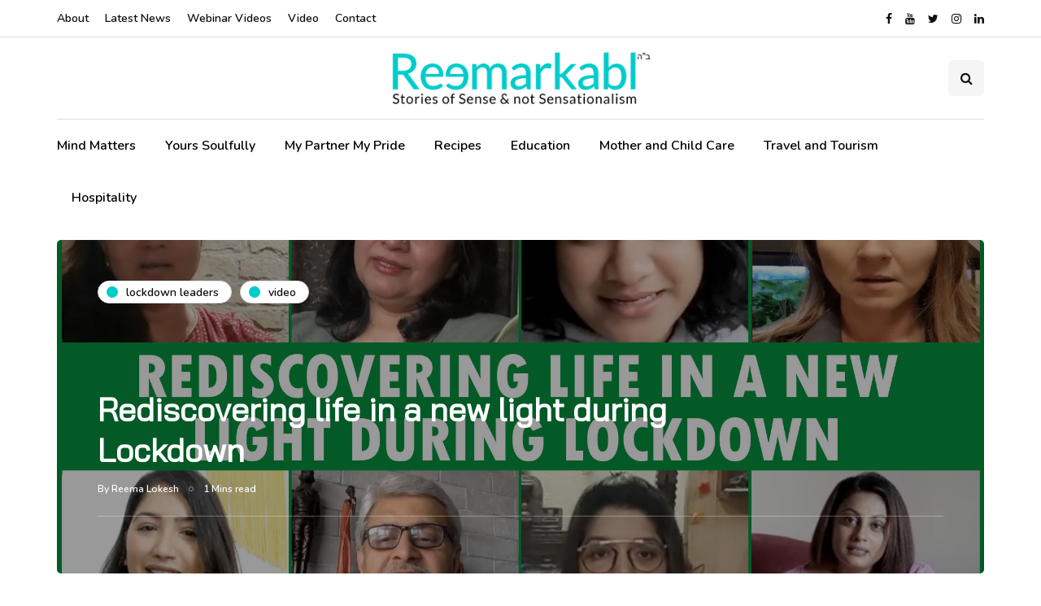

--- FILE ---
content_type: text/html; charset=UTF-8
request_url: https://www.reemarkabl.com/rediscovering-life-in-a-new-light-during-lockdown/
body_size: 52312
content:
<!DOCTYPE html>
<html lang="en-US">
<head>
<meta name="viewport" content="width=device-width, initial-scale=1.0" />
<meta charset="UTF-8" />
<link rel="profile" href="http://gmpg.org/xfn/11" />
<link rel="pingback" href="https://www.reemarkabl.com/xmlrpc.php" />
<title>Rediscovering life in a new light during Lockdown &#8211; Reemarkabl</title>
<meta name='robots' content='max-image-preview:large' />
<link rel='dns-prefetch' href='//fonts.googleapis.com' />
<link rel="alternate" type="application/rss+xml" title="Reemarkabl &raquo; Feed" href="https://www.reemarkabl.com/feed/" />
<link rel="alternate" type="application/rss+xml" title="Reemarkabl &raquo; Comments Feed" href="https://www.reemarkabl.com/comments/feed/" />
<link rel="alternate" type="application/rss+xml" title="Reemarkabl &raquo; Rediscovering life in a new light during Lockdown Comments Feed" href="https://www.reemarkabl.com/rediscovering-life-in-a-new-light-during-lockdown/feed/" />
<script type="text/javascript">
window._wpemojiSettings = {"baseUrl":"https:\/\/s.w.org\/images\/core\/emoji\/14.0.0\/72x72\/","ext":".png","svgUrl":"https:\/\/s.w.org\/images\/core\/emoji\/14.0.0\/svg\/","svgExt":".svg","source":{"concatemoji":"https:\/\/www.reemarkabl.com\/wp-includes\/js\/wp-emoji-release.min.js?ver=6.2.8"}};
/*! This file is auto-generated */
!function(e,a,t){var n,r,o,i=a.createElement("canvas"),p=i.getContext&&i.getContext("2d");function s(e,t){p.clearRect(0,0,i.width,i.height),p.fillText(e,0,0);e=i.toDataURL();return p.clearRect(0,0,i.width,i.height),p.fillText(t,0,0),e===i.toDataURL()}function c(e){var t=a.createElement("script");t.src=e,t.defer=t.type="text/javascript",a.getElementsByTagName("head")[0].appendChild(t)}for(o=Array("flag","emoji"),t.supports={everything:!0,everythingExceptFlag:!0},r=0;r<o.length;r++)t.supports[o[r]]=function(e){if(p&&p.fillText)switch(p.textBaseline="top",p.font="600 32px Arial",e){case"flag":return s("\ud83c\udff3\ufe0f\u200d\u26a7\ufe0f","\ud83c\udff3\ufe0f\u200b\u26a7\ufe0f")?!1:!s("\ud83c\uddfa\ud83c\uddf3","\ud83c\uddfa\u200b\ud83c\uddf3")&&!s("\ud83c\udff4\udb40\udc67\udb40\udc62\udb40\udc65\udb40\udc6e\udb40\udc67\udb40\udc7f","\ud83c\udff4\u200b\udb40\udc67\u200b\udb40\udc62\u200b\udb40\udc65\u200b\udb40\udc6e\u200b\udb40\udc67\u200b\udb40\udc7f");case"emoji":return!s("\ud83e\udef1\ud83c\udffb\u200d\ud83e\udef2\ud83c\udfff","\ud83e\udef1\ud83c\udffb\u200b\ud83e\udef2\ud83c\udfff")}return!1}(o[r]),t.supports.everything=t.supports.everything&&t.supports[o[r]],"flag"!==o[r]&&(t.supports.everythingExceptFlag=t.supports.everythingExceptFlag&&t.supports[o[r]]);t.supports.everythingExceptFlag=t.supports.everythingExceptFlag&&!t.supports.flag,t.DOMReady=!1,t.readyCallback=function(){t.DOMReady=!0},t.supports.everything||(n=function(){t.readyCallback()},a.addEventListener?(a.addEventListener("DOMContentLoaded",n,!1),e.addEventListener("load",n,!1)):(e.attachEvent("onload",n),a.attachEvent("onreadystatechange",function(){"complete"===a.readyState&&t.readyCallback()})),(e=t.source||{}).concatemoji?c(e.concatemoji):e.wpemoji&&e.twemoji&&(c(e.twemoji),c(e.wpemoji)))}(window,document,window._wpemojiSettings);
</script>
<style type="text/css">
img.wp-smiley,
img.emoji {
	display: inline !important;
	border: none !important;
	box-shadow: none !important;
	height: 1em !important;
	width: 1em !important;
	margin: 0 0.07em !important;
	vertical-align: -0.1em !important;
	background: none !important;
	padding: 0 !important;
}
</style>
	<link rel='stylesheet' id='wp-block-library-css' href='https://www.reemarkabl.com/wp-includes/css/dist/block-library/style.min.css?ver=6.2.8' type='text/css' media='all' />
<link rel='stylesheet' id='classic-theme-styles-css' href='https://www.reemarkabl.com/wp-includes/css/classic-themes.min.css?ver=6.2.8' type='text/css' media='all' />
<style id='global-styles-inline-css' type='text/css'>
body{--wp--preset--color--black: #000000;--wp--preset--color--cyan-bluish-gray: #abb8c3;--wp--preset--color--white: #ffffff;--wp--preset--color--pale-pink: #f78da7;--wp--preset--color--vivid-red: #cf2e2e;--wp--preset--color--luminous-vivid-orange: #ff6900;--wp--preset--color--luminous-vivid-amber: #fcb900;--wp--preset--color--light-green-cyan: #7bdcb5;--wp--preset--color--vivid-green-cyan: #00d084;--wp--preset--color--pale-cyan-blue: #8ed1fc;--wp--preset--color--vivid-cyan-blue: #0693e3;--wp--preset--color--vivid-purple: #9b51e0;--wp--preset--gradient--vivid-cyan-blue-to-vivid-purple: linear-gradient(135deg,rgba(6,147,227,1) 0%,rgb(155,81,224) 100%);--wp--preset--gradient--light-green-cyan-to-vivid-green-cyan: linear-gradient(135deg,rgb(122,220,180) 0%,rgb(0,208,130) 100%);--wp--preset--gradient--luminous-vivid-amber-to-luminous-vivid-orange: linear-gradient(135deg,rgba(252,185,0,1) 0%,rgba(255,105,0,1) 100%);--wp--preset--gradient--luminous-vivid-orange-to-vivid-red: linear-gradient(135deg,rgba(255,105,0,1) 0%,rgb(207,46,46) 100%);--wp--preset--gradient--very-light-gray-to-cyan-bluish-gray: linear-gradient(135deg,rgb(238,238,238) 0%,rgb(169,184,195) 100%);--wp--preset--gradient--cool-to-warm-spectrum: linear-gradient(135deg,rgb(74,234,220) 0%,rgb(151,120,209) 20%,rgb(207,42,186) 40%,rgb(238,44,130) 60%,rgb(251,105,98) 80%,rgb(254,248,76) 100%);--wp--preset--gradient--blush-light-purple: linear-gradient(135deg,rgb(255,206,236) 0%,rgb(152,150,240) 100%);--wp--preset--gradient--blush-bordeaux: linear-gradient(135deg,rgb(254,205,165) 0%,rgb(254,45,45) 50%,rgb(107,0,62) 100%);--wp--preset--gradient--luminous-dusk: linear-gradient(135deg,rgb(255,203,112) 0%,rgb(199,81,192) 50%,rgb(65,88,208) 100%);--wp--preset--gradient--pale-ocean: linear-gradient(135deg,rgb(255,245,203) 0%,rgb(182,227,212) 50%,rgb(51,167,181) 100%);--wp--preset--gradient--electric-grass: linear-gradient(135deg,rgb(202,248,128) 0%,rgb(113,206,126) 100%);--wp--preset--gradient--midnight: linear-gradient(135deg,rgb(2,3,129) 0%,rgb(40,116,252) 100%);--wp--preset--duotone--dark-grayscale: url('#wp-duotone-dark-grayscale');--wp--preset--duotone--grayscale: url('#wp-duotone-grayscale');--wp--preset--duotone--purple-yellow: url('#wp-duotone-purple-yellow');--wp--preset--duotone--blue-red: url('#wp-duotone-blue-red');--wp--preset--duotone--midnight: url('#wp-duotone-midnight');--wp--preset--duotone--magenta-yellow: url('#wp-duotone-magenta-yellow');--wp--preset--duotone--purple-green: url('#wp-duotone-purple-green');--wp--preset--duotone--blue-orange: url('#wp-duotone-blue-orange');--wp--preset--font-size--small: 13px;--wp--preset--font-size--medium: 20px;--wp--preset--font-size--large: 36px;--wp--preset--font-size--x-large: 42px;--wp--preset--spacing--20: 0.44rem;--wp--preset--spacing--30: 0.67rem;--wp--preset--spacing--40: 1rem;--wp--preset--spacing--50: 1.5rem;--wp--preset--spacing--60: 2.25rem;--wp--preset--spacing--70: 3.38rem;--wp--preset--spacing--80: 5.06rem;--wp--preset--shadow--natural: 6px 6px 9px rgba(0, 0, 0, 0.2);--wp--preset--shadow--deep: 12px 12px 50px rgba(0, 0, 0, 0.4);--wp--preset--shadow--sharp: 6px 6px 0px rgba(0, 0, 0, 0.2);--wp--preset--shadow--outlined: 6px 6px 0px -3px rgba(255, 255, 255, 1), 6px 6px rgba(0, 0, 0, 1);--wp--preset--shadow--crisp: 6px 6px 0px rgba(0, 0, 0, 1);}:where(.is-layout-flex){gap: 0.5em;}body .is-layout-flow > .alignleft{float: left;margin-inline-start: 0;margin-inline-end: 2em;}body .is-layout-flow > .alignright{float: right;margin-inline-start: 2em;margin-inline-end: 0;}body .is-layout-flow > .aligncenter{margin-left: auto !important;margin-right: auto !important;}body .is-layout-constrained > .alignleft{float: left;margin-inline-start: 0;margin-inline-end: 2em;}body .is-layout-constrained > .alignright{float: right;margin-inline-start: 2em;margin-inline-end: 0;}body .is-layout-constrained > .aligncenter{margin-left: auto !important;margin-right: auto !important;}body .is-layout-constrained > :where(:not(.alignleft):not(.alignright):not(.alignfull)){max-width: var(--wp--style--global--content-size);margin-left: auto !important;margin-right: auto !important;}body .is-layout-constrained > .alignwide{max-width: var(--wp--style--global--wide-size);}body .is-layout-flex{display: flex;}body .is-layout-flex{flex-wrap: wrap;align-items: center;}body .is-layout-flex > *{margin: 0;}:where(.wp-block-columns.is-layout-flex){gap: 2em;}.has-black-color{color: var(--wp--preset--color--black) !important;}.has-cyan-bluish-gray-color{color: var(--wp--preset--color--cyan-bluish-gray) !important;}.has-white-color{color: var(--wp--preset--color--white) !important;}.has-pale-pink-color{color: var(--wp--preset--color--pale-pink) !important;}.has-vivid-red-color{color: var(--wp--preset--color--vivid-red) !important;}.has-luminous-vivid-orange-color{color: var(--wp--preset--color--luminous-vivid-orange) !important;}.has-luminous-vivid-amber-color{color: var(--wp--preset--color--luminous-vivid-amber) !important;}.has-light-green-cyan-color{color: var(--wp--preset--color--light-green-cyan) !important;}.has-vivid-green-cyan-color{color: var(--wp--preset--color--vivid-green-cyan) !important;}.has-pale-cyan-blue-color{color: var(--wp--preset--color--pale-cyan-blue) !important;}.has-vivid-cyan-blue-color{color: var(--wp--preset--color--vivid-cyan-blue) !important;}.has-vivid-purple-color{color: var(--wp--preset--color--vivid-purple) !important;}.has-black-background-color{background-color: var(--wp--preset--color--black) !important;}.has-cyan-bluish-gray-background-color{background-color: var(--wp--preset--color--cyan-bluish-gray) !important;}.has-white-background-color{background-color: var(--wp--preset--color--white) !important;}.has-pale-pink-background-color{background-color: var(--wp--preset--color--pale-pink) !important;}.has-vivid-red-background-color{background-color: var(--wp--preset--color--vivid-red) !important;}.has-luminous-vivid-orange-background-color{background-color: var(--wp--preset--color--luminous-vivid-orange) !important;}.has-luminous-vivid-amber-background-color{background-color: var(--wp--preset--color--luminous-vivid-amber) !important;}.has-light-green-cyan-background-color{background-color: var(--wp--preset--color--light-green-cyan) !important;}.has-vivid-green-cyan-background-color{background-color: var(--wp--preset--color--vivid-green-cyan) !important;}.has-pale-cyan-blue-background-color{background-color: var(--wp--preset--color--pale-cyan-blue) !important;}.has-vivid-cyan-blue-background-color{background-color: var(--wp--preset--color--vivid-cyan-blue) !important;}.has-vivid-purple-background-color{background-color: var(--wp--preset--color--vivid-purple) !important;}.has-black-border-color{border-color: var(--wp--preset--color--black) !important;}.has-cyan-bluish-gray-border-color{border-color: var(--wp--preset--color--cyan-bluish-gray) !important;}.has-white-border-color{border-color: var(--wp--preset--color--white) !important;}.has-pale-pink-border-color{border-color: var(--wp--preset--color--pale-pink) !important;}.has-vivid-red-border-color{border-color: var(--wp--preset--color--vivid-red) !important;}.has-luminous-vivid-orange-border-color{border-color: var(--wp--preset--color--luminous-vivid-orange) !important;}.has-luminous-vivid-amber-border-color{border-color: var(--wp--preset--color--luminous-vivid-amber) !important;}.has-light-green-cyan-border-color{border-color: var(--wp--preset--color--light-green-cyan) !important;}.has-vivid-green-cyan-border-color{border-color: var(--wp--preset--color--vivid-green-cyan) !important;}.has-pale-cyan-blue-border-color{border-color: var(--wp--preset--color--pale-cyan-blue) !important;}.has-vivid-cyan-blue-border-color{border-color: var(--wp--preset--color--vivid-cyan-blue) !important;}.has-vivid-purple-border-color{border-color: var(--wp--preset--color--vivid-purple) !important;}.has-vivid-cyan-blue-to-vivid-purple-gradient-background{background: var(--wp--preset--gradient--vivid-cyan-blue-to-vivid-purple) !important;}.has-light-green-cyan-to-vivid-green-cyan-gradient-background{background: var(--wp--preset--gradient--light-green-cyan-to-vivid-green-cyan) !important;}.has-luminous-vivid-amber-to-luminous-vivid-orange-gradient-background{background: var(--wp--preset--gradient--luminous-vivid-amber-to-luminous-vivid-orange) !important;}.has-luminous-vivid-orange-to-vivid-red-gradient-background{background: var(--wp--preset--gradient--luminous-vivid-orange-to-vivid-red) !important;}.has-very-light-gray-to-cyan-bluish-gray-gradient-background{background: var(--wp--preset--gradient--very-light-gray-to-cyan-bluish-gray) !important;}.has-cool-to-warm-spectrum-gradient-background{background: var(--wp--preset--gradient--cool-to-warm-spectrum) !important;}.has-blush-light-purple-gradient-background{background: var(--wp--preset--gradient--blush-light-purple) !important;}.has-blush-bordeaux-gradient-background{background: var(--wp--preset--gradient--blush-bordeaux) !important;}.has-luminous-dusk-gradient-background{background: var(--wp--preset--gradient--luminous-dusk) !important;}.has-pale-ocean-gradient-background{background: var(--wp--preset--gradient--pale-ocean) !important;}.has-electric-grass-gradient-background{background: var(--wp--preset--gradient--electric-grass) !important;}.has-midnight-gradient-background{background: var(--wp--preset--gradient--midnight) !important;}.has-small-font-size{font-size: var(--wp--preset--font-size--small) !important;}.has-medium-font-size{font-size: var(--wp--preset--font-size--medium) !important;}.has-large-font-size{font-size: var(--wp--preset--font-size--large) !important;}.has-x-large-font-size{font-size: var(--wp--preset--font-size--x-large) !important;}
.wp-block-navigation a:where(:not(.wp-element-button)){color: inherit;}
:where(.wp-block-columns.is-layout-flex){gap: 2em;}
.wp-block-pullquote{font-size: 1.5em;line-height: 1.6;}
</style>
<link rel='stylesheet' id='inhype-fonts-css' href='https://fonts.googleapis.com/css?family=Bai+Jamjuree%3Aregular%7CBai+Jamjuree%3Aregular%7CNunito%3A600&#038;subset=latin%2Clatin-ext&#038;ver=6.2.8' type='text/css' media='all' />
<link rel='stylesheet' id='bootstrap-css' href='https://www.reemarkabl.com/wp-content/themes/inhype/css/bootstrap.css?ver=6.2.8' type='text/css' media='all' />
<link rel='stylesheet' id='owl-carousel-css' href='https://www.reemarkabl.com/wp-content/themes/inhype/js/owl-carousel/owl.carousel.css?ver=6.2.8' type='text/css' media='all' />
<link rel='stylesheet' id='inhype-stylesheet-css' href='https://www.reemarkabl.com/wp-content/themes/inhype/style.css?ver=1.0.2' type='text/css' media='all' />
<link rel='stylesheet' id='inhype-responsive-css' href='https://www.reemarkabl.com/wp-content/themes/inhype/responsive.css?ver=all' type='text/css' media='all' />
<link rel='stylesheet' id='inhype-animations-css' href='https://www.reemarkabl.com/wp-content/themes/inhype/css/animations.css?ver=6.2.8' type='text/css' media='all' />
<link rel='stylesheet' id='font-awesome-css' href='https://www.reemarkabl.com/wp-content/themes/inhype/css/font-awesome.css?ver=6.2.8' type='text/css' media='all' />
<link rel='stylesheet' id='inhype-select2-css' href='https://www.reemarkabl.com/wp-content/themes/inhype/js/select2/select2.css?ver=6.2.8' type='text/css' media='all' />
<link rel='stylesheet' id='swiper-css' href='https://www.reemarkabl.com/wp-content/themes/inhype/css/idangerous.swiper.css?ver=6.2.8' type='text/css' media='all' />
<link rel='stylesheet' id='aos-css' href='https://www.reemarkabl.com/wp-content/themes/inhype/js/aos/aos.css?ver=6.2.8' type='text/css' media='all' />
<link rel='stylesheet' id='dashicons-css' href='https://www.reemarkabl.com/wp-includes/css/dashicons.min.css?ver=6.2.8' type='text/css' media='all' />
<link rel='stylesheet' id='thickbox-css' href='https://www.reemarkabl.com/wp-includes/js/thickbox/thickbox.css?ver=6.2.8' type='text/css' media='all' />
<link rel='stylesheet' id='inhype-mega-menu-css' href='https://www.reemarkabl.com/wp-content/themes/inhype/inc/modules/mega-menu/css/mega-menu.css?ver=6.2.8' type='text/css' media='all' />
<link rel='stylesheet' id='inhype-mega-menu-responsive-css' href='https://www.reemarkabl.com/wp-content/themes/inhype/inc/modules/mega-menu/css/mega-menu-responsive.css?ver=6.2.8' type='text/css' media='all' />
<link rel='stylesheet' id='style-cache-inhype-css' href='https://www.reemarkabl.com/wp-content/uploads/style-cache-inhype.css?ver=1689328108.7331' type='text/css' media='all' />
<script type='text/javascript' src='https://www.reemarkabl.com/wp-includes/js/jquery/jquery.min.js?ver=3.6.4' id='jquery-core-js'></script>
<script type='text/javascript' src='https://www.reemarkabl.com/wp-includes/js/jquery/jquery-migrate.min.js?ver=3.4.0' id='jquery-migrate-js'></script>
<script type='text/javascript' src='https://www.reemarkabl.com/wp-content/uploads/js-cache-inhype.js?ver=1689328108.7342' id='js-cache-inhype-js'></script>
<link rel="https://api.w.org/" href="https://www.reemarkabl.com/wp-json/" /><link rel="alternate" type="application/json" href="https://www.reemarkabl.com/wp-json/wp/v2/posts/1266" /><link rel="EditURI" type="application/rsd+xml" title="RSD" href="https://www.reemarkabl.com/xmlrpc.php?rsd" />
<link rel="wlwmanifest" type="application/wlwmanifest+xml" href="https://www.reemarkabl.com/wp-includes/wlwmanifest.xml" />
<meta name="generator" content="WordPress 6.2.8" />
<link rel="canonical" href="https://www.reemarkabl.com/rediscovering-life-in-a-new-light-during-lockdown/" />
<link rel='shortlink' href='https://www.reemarkabl.com/?p=1266' />
<link rel="alternate" type="application/json+oembed" href="https://www.reemarkabl.com/wp-json/oembed/1.0/embed?url=https%3A%2F%2Fwww.reemarkabl.com%2Frediscovering-life-in-a-new-light-during-lockdown%2F" />
<link rel="alternate" type="text/xml+oembed" href="https://www.reemarkabl.com/wp-json/oembed/1.0/embed?url=https%3A%2F%2Fwww.reemarkabl.com%2Frediscovering-life-in-a-new-light-during-lockdown%2F&#038;format=xml" />
<link rel="icon" href="https://www.reemarkabl.com/wp-content/uploads/2021/08/cropped-Favicon_512x512-32x32.jpg" sizes="32x32" />
<link rel="icon" href="https://www.reemarkabl.com/wp-content/uploads/2021/08/cropped-Favicon_512x512-192x192.jpg" sizes="192x192" />
<link rel="apple-touch-icon" href="https://www.reemarkabl.com/wp-content/uploads/2021/08/cropped-Favicon_512x512-180x180.jpg" />
<meta name="msapplication-TileImage" content="https://www.reemarkabl.com/wp-content/uploads/2021/08/cropped-Favicon_512x512-270x270.jpg" />
		<style type="text/css" id="wp-custom-css">
			.header-topline-wrapper .header-topline {
  padding-top: 0;
  padding-bottom: 0;
}

.blog-post-single .entry-content h5{
	margin: 10px;
}
p.designation{
		margin-bottom:0 !important
}
		</style>
		</head>

<body class="post-template-default single single-post postid-1266 single-format-video blog-post-transparent-header-disable blog-small-page-width blog-slider-disable blog-enable-images-animations blog-enable-sticky-sidebar blog-enable-sticky-header blog-style-corners-rounded blog-home-block-title-center blog-home-block-title-style-regular blog-home-block-subtitle-style-uppercase">

<svg xmlns="http://www.w3.org/2000/svg" viewBox="0 0 0 0" width="0" height="0" focusable="false" role="none" style="visibility: hidden; position: absolute; left: -9999px; overflow: hidden;" ><defs><filter id="wp-duotone-dark-grayscale"><feColorMatrix color-interpolation-filters="sRGB" type="matrix" values=" .299 .587 .114 0 0 .299 .587 .114 0 0 .299 .587 .114 0 0 .299 .587 .114 0 0 " /><feComponentTransfer color-interpolation-filters="sRGB" ><feFuncR type="table" tableValues="0 0.49803921568627" /><feFuncG type="table" tableValues="0 0.49803921568627" /><feFuncB type="table" tableValues="0 0.49803921568627" /><feFuncA type="table" tableValues="1 1" /></feComponentTransfer><feComposite in2="SourceGraphic" operator="in" /></filter></defs></svg><svg xmlns="http://www.w3.org/2000/svg" viewBox="0 0 0 0" width="0" height="0" focusable="false" role="none" style="visibility: hidden; position: absolute; left: -9999px; overflow: hidden;" ><defs><filter id="wp-duotone-grayscale"><feColorMatrix color-interpolation-filters="sRGB" type="matrix" values=" .299 .587 .114 0 0 .299 .587 .114 0 0 .299 .587 .114 0 0 .299 .587 .114 0 0 " /><feComponentTransfer color-interpolation-filters="sRGB" ><feFuncR type="table" tableValues="0 1" /><feFuncG type="table" tableValues="0 1" /><feFuncB type="table" tableValues="0 1" /><feFuncA type="table" tableValues="1 1" /></feComponentTransfer><feComposite in2="SourceGraphic" operator="in" /></filter></defs></svg><svg xmlns="http://www.w3.org/2000/svg" viewBox="0 0 0 0" width="0" height="0" focusable="false" role="none" style="visibility: hidden; position: absolute; left: -9999px; overflow: hidden;" ><defs><filter id="wp-duotone-purple-yellow"><feColorMatrix color-interpolation-filters="sRGB" type="matrix" values=" .299 .587 .114 0 0 .299 .587 .114 0 0 .299 .587 .114 0 0 .299 .587 .114 0 0 " /><feComponentTransfer color-interpolation-filters="sRGB" ><feFuncR type="table" tableValues="0.54901960784314 0.98823529411765" /><feFuncG type="table" tableValues="0 1" /><feFuncB type="table" tableValues="0.71764705882353 0.25490196078431" /><feFuncA type="table" tableValues="1 1" /></feComponentTransfer><feComposite in2="SourceGraphic" operator="in" /></filter></defs></svg><svg xmlns="http://www.w3.org/2000/svg" viewBox="0 0 0 0" width="0" height="0" focusable="false" role="none" style="visibility: hidden; position: absolute; left: -9999px; overflow: hidden;" ><defs><filter id="wp-duotone-blue-red"><feColorMatrix color-interpolation-filters="sRGB" type="matrix" values=" .299 .587 .114 0 0 .299 .587 .114 0 0 .299 .587 .114 0 0 .299 .587 .114 0 0 " /><feComponentTransfer color-interpolation-filters="sRGB" ><feFuncR type="table" tableValues="0 1" /><feFuncG type="table" tableValues="0 0.27843137254902" /><feFuncB type="table" tableValues="0.5921568627451 0.27843137254902" /><feFuncA type="table" tableValues="1 1" /></feComponentTransfer><feComposite in2="SourceGraphic" operator="in" /></filter></defs></svg><svg xmlns="http://www.w3.org/2000/svg" viewBox="0 0 0 0" width="0" height="0" focusable="false" role="none" style="visibility: hidden; position: absolute; left: -9999px; overflow: hidden;" ><defs><filter id="wp-duotone-midnight"><feColorMatrix color-interpolation-filters="sRGB" type="matrix" values=" .299 .587 .114 0 0 .299 .587 .114 0 0 .299 .587 .114 0 0 .299 .587 .114 0 0 " /><feComponentTransfer color-interpolation-filters="sRGB" ><feFuncR type="table" tableValues="0 0" /><feFuncG type="table" tableValues="0 0.64705882352941" /><feFuncB type="table" tableValues="0 1" /><feFuncA type="table" tableValues="1 1" /></feComponentTransfer><feComposite in2="SourceGraphic" operator="in" /></filter></defs></svg><svg xmlns="http://www.w3.org/2000/svg" viewBox="0 0 0 0" width="0" height="0" focusable="false" role="none" style="visibility: hidden; position: absolute; left: -9999px; overflow: hidden;" ><defs><filter id="wp-duotone-magenta-yellow"><feColorMatrix color-interpolation-filters="sRGB" type="matrix" values=" .299 .587 .114 0 0 .299 .587 .114 0 0 .299 .587 .114 0 0 .299 .587 .114 0 0 " /><feComponentTransfer color-interpolation-filters="sRGB" ><feFuncR type="table" tableValues="0.78039215686275 1" /><feFuncG type="table" tableValues="0 0.94901960784314" /><feFuncB type="table" tableValues="0.35294117647059 0.47058823529412" /><feFuncA type="table" tableValues="1 1" /></feComponentTransfer><feComposite in2="SourceGraphic" operator="in" /></filter></defs></svg><svg xmlns="http://www.w3.org/2000/svg" viewBox="0 0 0 0" width="0" height="0" focusable="false" role="none" style="visibility: hidden; position: absolute; left: -9999px; overflow: hidden;" ><defs><filter id="wp-duotone-purple-green"><feColorMatrix color-interpolation-filters="sRGB" type="matrix" values=" .299 .587 .114 0 0 .299 .587 .114 0 0 .299 .587 .114 0 0 .299 .587 .114 0 0 " /><feComponentTransfer color-interpolation-filters="sRGB" ><feFuncR type="table" tableValues="0.65098039215686 0.40392156862745" /><feFuncG type="table" tableValues="0 1" /><feFuncB type="table" tableValues="0.44705882352941 0.4" /><feFuncA type="table" tableValues="1 1" /></feComponentTransfer><feComposite in2="SourceGraphic" operator="in" /></filter></defs></svg><svg xmlns="http://www.w3.org/2000/svg" viewBox="0 0 0 0" width="0" height="0" focusable="false" role="none" style="visibility: hidden; position: absolute; left: -9999px; overflow: hidden;" ><defs><filter id="wp-duotone-blue-orange"><feColorMatrix color-interpolation-filters="sRGB" type="matrix" values=" .299 .587 .114 0 0 .299 .587 .114 0 0 .299 .587 .114 0 0 .299 .587 .114 0 0 " /><feComponentTransfer color-interpolation-filters="sRGB" ><feFuncR type="table" tableValues="0.098039215686275 1" /><feFuncG type="table" tableValues="0 0.66274509803922" /><feFuncB type="table" tableValues="0.84705882352941 0.41960784313725" /><feFuncA type="table" tableValues="1 1" /></feComponentTransfer><feComposite in2="SourceGraphic" operator="in" /></filter></defs></svg>
    <div class="header-topline-wrapper">
      <div class="container">
        <div class="row">
          <div class="col-md-12">
            <div class="header-topline">
              <div class="header-topline-content">
                              </div>
            </div>
          </div>
        </div>
      </div>
    </div>
  

            <div class="header-menu-bg menu_white menu_border_fullwidth header-menu-none header-menu-social-icons-right" role="navigation">
      <div class="header-menu">
        <div class="container">
          <div class="row">
            <div class="col-md-12">
              <div class="social-icons-wrapper no-description"><a href="https://www.facebook.com/reemarkabl" target="_blank" class="a-facebook no-description"><i class="fa fa-facebook"></i></a><a href="https://www.youtube.com/reemarkabl" target="_blank" class="a-youtube no-description"><i class="fa fa-youtube"></i></a><a href="https://twitter.com/reemarkabl" target="_blank" class="a-twitter no-description"><i class="fa fa-twitter"></i></a><a href="https://www.instagram.com/reemarkabl/" target="_blank" class="a-instagram no-description"><i class="fa fa-instagram"></i></a><a href="https://www.linkedin.com/company/reemarkabl" target="_blank" class="a-linkedin no-description"><i class="fa fa-linkedin"></i></a></div>              <div class="menu-top-menu-container-toggle">
                                <i class="fa fa-bars" aria-hidden="true"></i>
                              </div>
              <div class="menu-top-menu-container"><ul id="menu-top-menu-1" class="links"><li class="menu-item menu-item-type-post_type menu-item-object-page menu-item-1576"><a href="https://www.reemarkabl.com/about-2/">About</a></li>
<li class="menu-item menu-item-type-taxonomy menu-item-object-category menu-item-1609"><a href="https://www.reemarkabl.com/category/latest-news/">Latest News</a></li>
<li class="menu-item menu-item-type-taxonomy menu-item-object-category menu-item-2114"><a href="https://www.reemarkabl.com/category/webinar-videos/">Webinar Videos</a></li>
<li class="menu-item menu-item-type-taxonomy menu-item-object-category current-post-ancestor current-menu-parent current-post-parent menu-item-1575"><a href="https://www.reemarkabl.com/category/video/">Video</a></li>
<li class="menu-item menu-item-type-post_type menu-item-object-page menu-item-1577"><a href="https://www.reemarkabl.com/contact-2/">Contact</a></li>
</ul></div>                  <div class="topmenu-custom-content">
      <div class="topmenu-custom-content-inner">
              </div>
    </div>
              </div>
          </div>
        </div>
      </div>
    </div>
        

<header class="main-header clearfix header-layout-menu-below-header-center-border sticky-header mainmenu-light">
<div class="blog-post-reading-progress"></div>
<div class="container">
  <div class="row">
    <div class="col-md-12">

      <div class="header-left">
              </div>

      <div class="header-center">
            <div class="mainmenu-mobile-toggle"><i class="fa fa-bars" aria-hidden="true"></i></div>
                <div class="logo">
        <a class="logo-link" href="https://www.reemarkabl.com/"><img src="https://www.reemarkabl.com/wp-content/uploads/2021/09/cropped-reemarkabl-logo-tagline-hebrew.png" alt="Reemarkabl" class="regular-logo"><img src="https://www.reemarkabl.com/wp-content/uploads/2020/03/reemarkabl-logo.png" alt="Reemarkabl" class="light-logo"></a>
                </div>
        
          </div>

      <div class="header-right">
                <div class="search-toggle-wrapper search-header">
          <a class="search-toggle-btn" aria-label="Search toggle"><i class="fa fa-search" aria-hidden="true"></i></a>
          <div class="header-center-search-form">
            <form method="get" role="search" class="searchform" action="https://www.reemarkabl.com/">
	<input type="search" aria-label="Search" class="field" name="s" value="" placeholder="Type keyword(s) here&hellip;" /><input type="submit" class="submit btn" value="Search" />
</form>
          </div>
        </div>
        
              </div>

    </div>
  </div>
  
        <div class="mainmenu mainmenu-light mainmenu-left mainmenu-none mainmenu-regularfont mainmenu-downarrow clearfix" role="navigation">

        <div id="navbar" class="navbar navbar-default clearfix mgt-mega-menu">

          <div class="navbar-inner">
              <div class="container">

                  <div class="navbar-toggle btn" data-toggle="collapse" data-target=".collapse">
                    Menu                  </div>

                  <div class="navbar-center-wrapper">
                  <div class="navbar-collapse collapse"><ul id="menu-reemarkabl-main-menu-2" class="nav"><li id="mgt-menu-item-1360" class="menu-item menu-item-type-taxonomy menu-item-object-category"><a href="https://www.reemarkabl.com/category/mind-matters/">Mind Matters</a></li><li id="mgt-menu-item-1361" class="menu-item menu-item-type-taxonomy menu-item-object-category"><a href="https://www.reemarkabl.com/category/yours-soulfully/">Yours Soulfully</a></li><li id="mgt-menu-item-1358" class="menu-item menu-item-type-taxonomy menu-item-object-category"><a href="https://www.reemarkabl.com/category/my-partner-my-pride/">My Partner My Pride</a></li><li id="mgt-menu-item-1359" class="menu-item menu-item-type-taxonomy menu-item-object-category"><a href="https://www.reemarkabl.com/category/recipes/">Recipes</a></li><li id="mgt-menu-item-1357" class="menu-item menu-item-type-taxonomy menu-item-object-category"><a href="https://www.reemarkabl.com/category/education/">Education</a></li><li id="mgt-menu-item-1491" class="menu-item menu-item-type-taxonomy menu-item-object-category"><a href="https://www.reemarkabl.com/category/mcc/">Mother and Child Care</a></li><li id="mgt-menu-item-1484" class="menu-item menu-item-type-taxonomy menu-item-object-category"><a href="https://www.reemarkabl.com/category/tnt/">Travel and Tourism</a></li><li id="mgt-menu-item-1579" class="menu-item menu-item-type-taxonomy menu-item-object-category"><a href="https://www.reemarkabl.com/category/hospitality/">Hospitality</a></li></ul></div>                  </div>

              </div>
          </div>

        </div>

    </div>
    
    
    </div>
</header>


	
<div class="content-block post-header-inheader post-sidebar-right">
<div class="container container-page-item-title with-bg" data-style="background-image: url(https://www.reemarkabl.com/wp-content/uploads/2020/05/Sr.no_.15-image.jpg);" data-speed="0.1">
        <div class="row">
        <div class="col-md-12 col-overlay">
            <div class="container">
                <div class="row">
                    <div class="col-md-12">
                        <div class="page-item-title-single">
                                                        <div class="inhype-post-single inhype-post">
                                <div class="post-categories"><a href="https://www.reemarkabl.com/category/lockdown-leaders/"><span class="cat-dot"></span><span class="cat-title">Lockdown Leaders</span></a><a href="https://www.reemarkabl.com/category/video/"><span class="cat-dot"></span><span class="cat-title">Video</span></a></div>
                                <div class="inhype-post-details">

                                    <h1 class="post-title entry-title">Rediscovering life in a new light during Lockdown</h1>
                                                                        <div class="post-author">
                                        <span class="vcard">
                                            By <span class="fn"><a href="https://www.reemarkabl.com/author/webadminproditech-co-in/" title="Posts by Reema Lokesh" rel="author">Reema Lokesh</a></span>
                                        </span>
                                    </div>
                                    <div class="post-info-dot"></div>
                                                                        <div class="post-date"><time class="entry-date published updated" datetime="2020-05-03T14:25:31+05:30">May 3, 2020</time></div>
                                                                        <div class="post-info-dot"></div>
                                    <div class="post-read-time">1 Mins read</div>
                                                                        <div class="post-details-bottom post-details-bottom-inline">

    <div class="post-info-wrapper">
    
            </div>

        <div class="post-info-share">
          </div>
    
</div>
                                </div>
                            </div>
                        </div>
                    </div>
                </div>
            </div>
        </div>
    </div>
</div>
	<div class="post-container container span-col-md-8">
		<div class="row">
						<div class="col-md-8">
				<div class="blog-post blog-post-single hentry clearfix">
										<article id="post-1266" class="post-1266 post type-post status-publish format-video has-post-thumbnail category-lockdown-leaders category-video tag-lockdown-leaders tag-reemarkabl tag-stay-home-stay-safe post_format-post-format-video" role="main">
						<div class="post-content-wrapper">
							<div class="post-content clearfix">
																<div class="blog-post-thumb blog-post-thumb-media"><div class="blog-post-media blog-post-media-video"><iframe width="750" height="422" src="https://www.youtube.com/embed/OBzDjMx69ak?feature=oembed" frameborder="0" allow="accelerometer; autoplay; clipboard-write; encrypted-media; gyroscope; picture-in-picture; web-share" allowfullscreen></iframe></div></div>																								<div class="entry-content">

								
<p>Reemarkabl.com took a virtual journey across various cities, returning with some remarkable findings of what people have found out about themselves while in a lockdown mode.</p>



<span id="more-1266"></span>



<hr class="wp-block-separator is-style-wide"/>



<p>Some have discovered their Hidden talents, some have reconnected with family and friends who they missed catching up with due to our busy lifestyles. For some they discovered the importance of the word gratitude and love in a new light.</p>



<p>What is it that you have discovered during this time? Do share your experiences with us.</p>



<hr class="wp-block-separator is-style-wide"/>



<p></p>

																</div><!-- .entry-content -->

																<div class="inhype-social-share-fixed sidebar-position-right">
																	</div>
								
								
																</div>

						</div>

					</article>
																				<div class="post-tags-wrapper">
						<div class="tags clearfix">
							<a href="https://www.reemarkabl.com/tag/lockdown-leaders/" rel="tag">lockdown leaders</a> <a href="https://www.reemarkabl.com/tag/reemarkabl/" rel="tag">reemarkabl</a> <a href="https://www.reemarkabl.com/tag/stay-home-stay-safe/" rel="tag">stay home stay safe</a>						</div>
					</div>
										
										<div class="inhype-post inhype-post-bottom">
					<div class="post-details-bottom post-details-bottom-single">

    <div class="post-info-wrapper">
    
            </div>

        <div class="post-info-share">
          </div>
    
</div>
					</div>
									</div>

			</div>
						<div class="col-md-4 post-sidebar sidebar sidebar-right" role="complementary">
			<ul id="post-sidebar">
			  			</ul>
			</div>
			
		</div>	</div>
	<div class="post-container-bottom container span-col-md-8">
		<div class="row">
			<div class="col-md-8">
															<div class="author-bio"  data-aos="fade-up">
    <div class="author-image">
        <a href="https://www.reemarkabl.com/author/webadminproditech-co-in/"><img alt='' src='https://secure.gravatar.com/avatar/e838ba115e11d89c2ac1e088dd78843c?s=90&#038;d=90&#038;r=g' srcset='https://secure.gravatar.com/avatar/e838ba115e11d89c2ac1e088dd78843c?s=180&#038;d=90&#038;r=g 2x' class='avatar avatar-90 photo' height='90' width='90' loading='lazy' decoding='async'/></a>
    </div>
	<div class="author-info">
		<h3><span class="vcard author"><span class="fn"><a href="https://www.reemarkabl.com/author/webadminproditech-co-in/" title="Posts by Reema Lokesh" rel="author">Reema Lokesh</a></span></span></h3>
        <h5>About author</h5>
		<div class="author-description">a senior journalist, clarity coach, classical dancer, panel moderator and an eternal optimist.</div>
        <a href="https://www.reemarkabl.com/author/webadminproditech-co-in/" class="author-bio-link">Articles</a>
			</div>
</div>
									
				  <nav id="nav-below" class="navigation-post">

    <div class="nav-post-wrapper">
        <div class="nav-post nav-post-prev inhype-post">
      <a href="https://www.reemarkabl.com/lockdown-through-the-kids-eyes/">

            <div class="nav-post-button-title"><i class="fa fa-arrow-left" aria-hidden="true"></i>Previous</div>
      <div class="nav-post-button">

      <div class="nav-post-details">
        <div class="nav-post-name">Lockdown through the kid&#8217;s eyes</div>
      </div>
      </div>
    </a>
    </div>
            <div class="nav-post nav-post-next inhype-post">
    <a href="https://www.reemarkabl.com/great-punjab-the-food-heroes-during-covid-19/">
          <div class="nav-post-button-title">Next<i class="fa fa-arrow-right" aria-hidden="true"></i></div>
      <div class="nav-post-button">
      <div class="nav-post-details">
        <div class="nav-post-name">Great Punjab, the Food Heroes during COVID-19</div>
      </div>
      </div>
    </a>
    </div>
      </div>
  
  </nav>
  
								<div class="blog-post-related-wrapper clearfix"><h5>Related posts</h5><div class="inhype-list-post inhype-list-medium-post inhype-post format-standard" data-aos="fade-up"><div class="inhype-post-image-wrapper"><a href="https://www.reemarkabl.com/when-gratitude-giving-is-a-given-when-passion-meets-purpose-story-of-a-reemarkabl-senior-citizen/"><div class="inhype-post-image" data-style="background-image: url(https://www.reemarkabl.com/wp-content/uploads/2021/12/RL_Usha_Kapadia_Story_01-555x360.jpg);"></div></a></div><div class="inhype-post-details"><div class="post-categories"><a href="https://www.reemarkabl.com/category/enriching-lives/"><span class="cat-dot"></span><span class="cat-title">Enriching Lives</span></a><a href="https://www.reemarkabl.com/category/latest-news/"><span class="cat-dot" data-style="background-color: #000000;"></span><span class="cat-title">Latest News</span></a><a href="https://www.reemarkabl.com/category/social-impact-features/"><span class="cat-dot"></span><span class="cat-title">Social Impact Features</span></a><a href="https://www.reemarkabl.com/category/video/"><span class="cat-dot"></span><span class="cat-title">Video</span></a></div><h3 class="post-title entry-title"><a href="https://www.reemarkabl.com/when-gratitude-giving-is-a-given-when-passion-meets-purpose-story-of-a-reemarkabl-senior-citizen/">When Gratitude &amp; Giving is a Given, when Passion meets Purpose. Story of a Reemarkabl senior citizen, Mrs. Usha Kapadia.</a></h3><div class="post-author">
    <span class="vcard">
        By <span class="fn"><a href="https://www.reemarkabl.com/author/rlreemarkabl-com/" title="Posts by Reema Lokesh" rel="author">Reema Lokesh</a></span>
    </span>
</div>
<div class="post-info-dot"></div>
<div class="post-date"><time class="entry-date published updated" datetime="2021-12-16T08:33:11+05:30">December 16, 2021</time></div><div class="post-info-dot"></div>
<div class="post-read-time">2 Mins read</div>
<div class="post-excerpt">Celebrating the work of our Reemarkabl senior citizen, Usha Kapadia. When Gratitude and Giving is a Given. Let’s meet India’s remarkable senior&#8230;
</div>
</div>

</div>


<div class="inhype-list-post inhype-list-medium-post inhype-post format-standard" data-aos="fade-up"><div class="inhype-post-image-wrapper"><a href="https://www.reemarkabl.com/setting-the-tone-for-tourism-2022-interview-with-sunil-v-a-president-skal-international-bombay-144/"><div class="inhype-post-image" data-style="background-image: url(https://www.reemarkabl.com/wp-content/uploads/2021/12/RL_SKAL_Sunil_VA_Interview_1920-555x360.jpg);"></div></a></div><div class="inhype-post-details"><div class="post-categories"><a href="https://www.reemarkabl.com/category/hospitality/"><span class="cat-dot"></span><span class="cat-title">Hospitality</span></a><a href="https://www.reemarkabl.com/category/latest-news/"><span class="cat-dot" data-style="background-color: #000000;"></span><span class="cat-title">Latest News</span></a><a href="https://www.reemarkabl.com/category/tnt/"><span class="cat-dot"></span><span class="cat-title">Travel and Tourism</span></a><a href="https://www.reemarkabl.com/category/video/"><span class="cat-dot"></span><span class="cat-title">Video</span></a></div><h3 class="post-title entry-title"><a href="https://www.reemarkabl.com/setting-the-tone-for-tourism-2022-interview-with-sunil-v-a-president-skal-international-bombay-144/">Setting the tone for tourism 2022. Interview with Sunil V A, president - Skal International Bombay 144</a></h3><div class="post-author">
    <span class="vcard">
        By <span class="fn"><a href="https://www.reemarkabl.com/author/rlreemarkabl-com/" title="Posts by Reema Lokesh" rel="author">Reema Lokesh</a></span>
    </span>
</div>
<div class="post-info-dot"></div>
<div class="post-date"><time class="entry-date published updated" datetime="2021-12-15T08:19:40+05:30">December 15, 2021</time></div><div class="post-info-dot"></div>
<div class="post-read-time">1 Mins read</div>
<div class="post-excerpt">The world of travel and tourism has been fiercely affected by the pandemic is no news. However, what is news is that&#8230;
</div>
</div>

</div>


<div class="inhype-list-post inhype-list-medium-post inhype-post format-standard" data-aos="fade-up"><div class="inhype-post-image-wrapper"><a href="https://www.reemarkabl.com/skyworld-tours-travels-strengthens-footprints-in-the-luxury-holiday-villas-and-service-apartments-segment/"><div class="inhype-post-image" data-style="background-image: url(https://www.reemarkabl.com/wp-content/uploads/2021/11/PHOTO-2021-11-23-14-50-14_9-1-555x360.jpg);"></div></a></div><div class="inhype-post-details"><div class="post-categories"><a href="https://www.reemarkabl.com/category/hospitality/"><span class="cat-dot"></span><span class="cat-title">Hospitality</span></a><a href="https://www.reemarkabl.com/category/latest-news/"><span class="cat-dot" data-style="background-color: #000000;"></span><span class="cat-title">Latest News</span></a><a href="https://www.reemarkabl.com/category/lifestyle/"><span class="cat-dot"></span><span class="cat-title">Lifestyle</span></a><a href="https://www.reemarkabl.com/category/tnt/"><span class="cat-dot"></span><span class="cat-title">Travel and Tourism</span></a><a href="https://www.reemarkabl.com/category/video/"><span class="cat-dot"></span><span class="cat-title">Video</span></a></div><h3 class="post-title entry-title"><a href="https://www.reemarkabl.com/skyworld-tours-travels-strengthens-footprints-in-the-luxury-holiday-villas-and-service-apartments-segment/">Skyworld Tours &amp; Travels, strengthens footprints in the luxury holiday villas and service apartments segment</a></h3><div class="post-author">
    <span class="vcard">
        By <span class="fn"><a href="https://www.reemarkabl.com/author/rlreemarkabl-com/" title="Posts by Reema Lokesh" rel="author">Reema Lokesh</a></span>
    </span>
</div>
<div class="post-info-dot"></div>
<div class="post-date"><time class="entry-date published updated" datetime="2021-11-26T12:44:24+05:30">November 26, 2021</time></div><div class="post-info-dot"></div>
<div class="post-read-time">3 Mins read</div>
<div class="post-excerpt">Travel in the post-Covid era and in the post-vaccinated world has been truly redefined. People prefer travelling to places that are away&#8230;
</div>
</div>

</div>


</div>				
				  <div class="container inhype-subscribe-block-container inhype-block" data-aos="fade-up">
        <div class="inhype-subscribe-block">
    <div class="row">
<div class="col-md-12">
<h5>Stay connected.</h5>
[mc4wp_form id="17"]
<p class="my-p">Subscribe to reemarkabl stories.</p>
</div>
</div>    </div>
  </div>
  
				

		<div class="clear"></div>
					<div class="comments-form-wrapper" id="comments-form-wrapper">
			<div id="respond" class="comment-respond">
		<h3 id="reply-title" class="comment-reply-title">Leave a Reply <small><a rel="nofollow" id="cancel-comment-reply-link" href="/rediscovering-life-in-a-new-light-during-lockdown/#respond" style="display:none;">Cancel reply</a></small></h3><form action="https://www.reemarkabl.com/wp-comments-post.php" method="post" id="commentform" class="comment-form"><p class="comment-notes"><span id="email-notes">Your email address will not be published.</span> <span class="required-field-message">Required fields are marked <span class="required">*</span></span></p><p class="comment-form-comment"><textarea id="comment" name="comment" cols="45" rows="8" aria-required="true"></textarea></p><p class="comment-form-author"><label for="author">Name<span class="required">*</span></label><input id="author" name="author" type="text" value="" size="30" aria-required='true' /></p>
<p class="comment-form-email"><label for="email">Email<span class="required">*</span></label><input id="email" name="email" type="text" value="" size="30" aria-required='true' /></p>
<p class="comment-form-url"><label for="url">Website</label><input id="url" name="url" type="text" value="" size="30" /></p>
<p class="comment-form-cookies-consent"><input id="wp-comment-cookies-consent" name="wp-comment-cookies-consent" type="checkbox" value="yes" /> <label for="wp-comment-cookies-consent">Save my name, email, and website in this browser for the next time I comment.</label></p>
<p class="form-submit"><input name="submit" type="submit" id="submit" class="submit" value="Post comment" /> <input type='hidden' name='comment_post_ID' value='1266' id='comment_post_ID' />
<input type='hidden' name='comment_parent' id='comment_parent' value='0' />
</p></form>	</div><!-- #respond -->
			</div>
		
				</div>
		</div>	</div></div><div class="post-worthreading-post-wrapper"><div class="post-worthreading-post-container"><div class="btn-close">×</div><div class="inhype-list-post inhype-list-small-post inhype-post format-video" data-aos="fade-up"><div class="inhype-post-image-wrapper"><a href="https://www.reemarkabl.com/if-you-were-to-start-a-business-from-scratch-tomorrow/"><div class="inhype-post-image" data-style="background-image: url(https://www.reemarkabl.com/wp-content/uploads/2020/03/Screenshot-2020-03-20-at-4.53.44-PM-555x360.jpg);"></div></a></div><div class="inhype-post-details"><div class="post-categories"><a href="https://www.reemarkabl.com/category/reemarkabl-com/"><span class="cat-dot" data-style="background-color: #00cccc;"></span><span class="cat-title">reemarkabl.com</span></a><a href="https://www.reemarkabl.com/category/video/"><span class="cat-dot"></span><span class="cat-title">Video</span></a></div><h3 class="post-title entry-title"><a href="https://www.reemarkabl.com/if-you-were-to-start-a-business-from-scratch-tomorrow/">Welcome to reemarkabl.com</a></h3><div class="post-author">
    <span class="vcard">
        By <span class="fn"><a href="https://www.reemarkabl.com/author/webadminproditech-co-in/" title="Posts by Reema Lokesh" rel="author">Reema Lokesh</a></span>
    </span>
</div>
<div class="post-info-dot"></div>
<div class="post-date"><time class="entry-date published updated" datetime="2020-03-20T10:06:02+05:30">March 20, 2020</time></div></div>

</div>
</div></div>






<div class="footer-sidebar-2-wrapper footer-black">
  <div class="footer-sidebar-2 sidebar container footer-sidebar-2-container">
    <ul id="footer-sidebar-2">
          </ul>
  </div>
</div>

<div class="footer-wrapper">
  <footer class="footer-black">
    <div class="container">
            
            
            <div class="footer-bottom">

              <div class="footer-copyright">
                  Developed and Maintained by <a href="https://www.proditech.in/" title="WordPress development company is Mumbai, India." target="_blank" rel="noopener">PRODITECH</a>.               </div>

                            <div class="footer-social">
                <div class="social-icons-wrapper social-icons-with-bg"><a href="https://www.facebook.com/reemarkabl" target="_blank" class="a-facebook no-description"><i class="fa fa-facebook"></i></a><a href="https://www.youtube.com/reemarkabl" target="_blank" class="a-youtube no-description"><i class="fa fa-youtube"></i></a><a href="https://twitter.com/reemarkabl" target="_blank" class="a-twitter no-description"><i class="fa fa-twitter"></i></a><a href="https://www.instagram.com/reemarkabl/" target="_blank" class="a-instagram no-description"><i class="fa fa-instagram"></i></a><a href="https://www.linkedin.com/company/reemarkabl" target="_blank" class="a-linkedin no-description"><i class="fa fa-linkedin"></i></a></div>              </div>
              
            </div>
    </div>
  </footer>
</div>

<a class="scroll-to-top btn" aria-label="Scroll to top" href="#top"></a>


<script type='text/javascript' src='https://www.reemarkabl.com/wp-content/themes/inhype/js/aos/aos.js?ver=2.3.1' id='aos-js'></script>
<script type='text/javascript' src='https://www.reemarkabl.com/wp-content/themes/inhype/js/parallax.min.js?ver=1.5.0' id='parallax-js'></script>
<script type='text/javascript' id='thickbox-js-extra'>
/* <![CDATA[ */
var thickboxL10n = {"next":"Next >","prev":"< Prev","image":"Image","of":"of","close":"Close","noiframes":"This feature requires inline frames. You have iframes disabled or your browser does not support them.","loadingAnimation":"https:\/\/www.reemarkabl.com\/wp-includes\/js\/thickbox\/loadingAnimation.gif"};
/* ]]> */
</script>
<script type='text/javascript' src='https://www.reemarkabl.com/wp-includes/js/thickbox/thickbox.js?ver=3.1-20121105' id='thickbox-js'></script>
<script type='text/javascript' src='https://www.reemarkabl.com/wp-content/themes/inhype/js/bootstrap.min.js?ver=3.1.1' id='bootstrap-js'></script>
<script type='text/javascript' src='https://www.reemarkabl.com/wp-content/themes/inhype/js/easing.js?ver=1.3' id='easing-js'></script>
<script type='text/javascript' src='https://www.reemarkabl.com/wp-content/themes/inhype/js/select2/select2.min.js?ver=3.5.1' id='inhype-select2-js'></script>
<script type='text/javascript' src='https://www.reemarkabl.com/wp-content/themes/inhype/js/owl-carousel/owl.carousel.min.js?ver=2.0.0' id='owl-carousel-js'></script>
<script type='text/javascript' src='https://www.reemarkabl.com/wp-content/themes/inhype/js/template.js?ver=1.3' id='inhype-script-js'></script>
<script type='text/javascript' src='https://www.reemarkabl.com/wp-includes/js/comment-reply.min.js?ver=6.2.8' id='comment-reply-js'></script>
<script type='text/javascript' src='https://www.reemarkabl.com/wp-content/themes/inhype/inc/modules/mega-menu/js/mega-menu.js?ver=1.0.0' id='inhype-mega-menu-js'></script>
</body>
</html>


--- FILE ---
content_type: text/javascript
request_url: https://www.reemarkabl.com/wp-content/uploads/js-cache-inhype.js?ver=1689328108.7342
body_size: 228
content:
/* Cache file created at 2023-03-06 06:21:10 */    (function($){
    $(document).ready(function() {


        
    });
    })(jQuery);
     /*2023-03-06 06:21*//* JS Generator Execution Time: 7.2002410888672E-5 seconds */